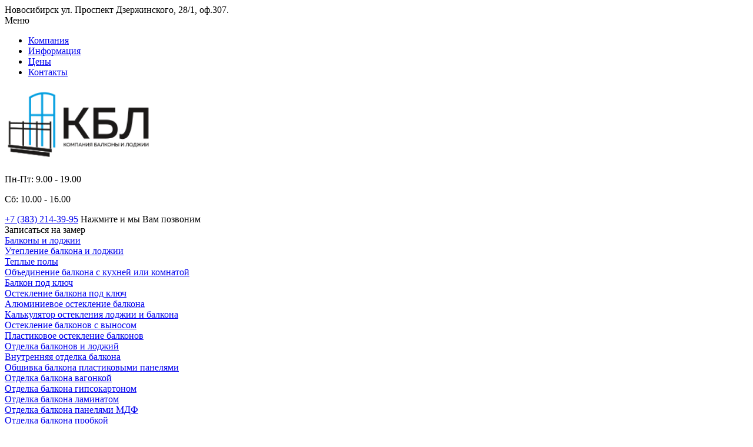

--- FILE ---
content_type: text/html; charset=UTF-8
request_url: https://osteklenie54.ru/clients/
body_size: 18653
content:
    <!DOCTYPE html>
    <html lang="ru" data-ref="">
    <head>
<!-- Google Tag Manager -->
<script>(function(w,d,s,l,i){w[l]=w[l]||[];w[l].push({'gtm.start':
new Date().getTime(),event:'gtm.js'});var f=d.getElementsByTagName(s)[0],
j=d.createElement(s),dl=l!='dataLayer'?'&l='+l:'';j.async=true;j.src=
'https://www.googletagmanager.com/gtm.js?id='+i+dl;f.parentNode.insertBefore(j,f);
})(window,document,'script','dataLayer','GTM-P5Q6HRFH');</script>
<!-- END Google Tag Manager -->
                <title>Информация для клиентов «КОМПАНИЯ БАЛКОНЫ И ЛОДЖИИ»</title>
        <meta http-equiv="Content-Type" content="text/html; charset=UTF-8" />
		                <meta name="description" content="Подробная информация для клиентов компании &quot;Балконы и лоджии&quot;. Условия расчета, сервиса, вопрос-ответ. Компания «Балконы и лоджии» предлагает вам услуги по монтажу, установке окон, дверей, перегородки, балконы, лоджии." />
        <link href="/bitrix/js/ui/design-tokens/dist/ui.design-tokens.min.css?167281314922029" type="text/css"  rel="stylesheet" />
<link href="/bitrix/js/ui/fonts/opensans/ui.font.opensans.min.css?16721183182320" type="text/css"  rel="stylesheet" />
<link href="/bitrix/js/main/popup/dist/main.popup.bundle.min.css?167324598025089" type="text/css"  rel="stylesheet" />
<link href="/bitrix/cache/css/s1/universelite_s1/template_78b7dcbb983a7cc95e4b6baf3f940a63/template_78b7dcbb983a7cc95e4b6baf3f940a63_v1.css?1761022375411197" type="text/css"  data-template-style="true" rel="stylesheet" />
        <script type="text/javascript">if(!window.BX)window.BX={};if(!window.BX.message)window.BX.message=function(mess){if(typeof mess==='object'){for(let i in mess) {BX.message[i]=mess[i];} return true;}};</script>
<script type="text/javascript">(window.BX||top.BX).message({'JS_CORE_LOADING':'Загрузка...','JS_CORE_NO_DATA':'- Нет данных -','JS_CORE_WINDOW_CLOSE':'Закрыть','JS_CORE_WINDOW_EXPAND':'Развернуть','JS_CORE_WINDOW_NARROW':'Свернуть в окно','JS_CORE_WINDOW_SAVE':'Сохранить','JS_CORE_WINDOW_CANCEL':'Отменить','JS_CORE_WINDOW_CONTINUE':'Продолжить','JS_CORE_H':'ч','JS_CORE_M':'м','JS_CORE_S':'с','JSADM_AI_HIDE_EXTRA':'Скрыть лишние','JSADM_AI_ALL_NOTIF':'Показать все','JSADM_AUTH_REQ':'Требуется авторизация!','JS_CORE_WINDOW_AUTH':'Войти','JS_CORE_IMAGE_FULL':'Полный размер'});</script>

<script type="text/javascript" src="/bitrix/js/main/core/core.js?1680695913550495"></script>

<script>BX.setJSList(['/bitrix/js/main/core/core_ajax.js','/bitrix/js/main/core/core_promise.js','/bitrix/js/main/polyfill/promise/js/promise.js','/bitrix/js/main/loadext/loadext.js','/bitrix/js/main/loadext/extension.js','/bitrix/js/main/polyfill/promise/js/promise.js','/bitrix/js/main/polyfill/find/js/find.js','/bitrix/js/main/polyfill/includes/js/includes.js','/bitrix/js/main/polyfill/matches/js/matches.js','/bitrix/js/ui/polyfill/closest/js/closest.js','/bitrix/js/main/polyfill/fill/main.polyfill.fill.js','/bitrix/js/main/polyfill/find/js/find.js','/bitrix/js/main/polyfill/matches/js/matches.js','/bitrix/js/main/polyfill/core/dist/polyfill.bundle.js','/bitrix/js/main/core/core.js','/bitrix/js/main/polyfill/intersectionobserver/js/intersectionobserver.js','/bitrix/js/main/lazyload/dist/lazyload.bundle.js','/bitrix/js/main/polyfill/core/dist/polyfill.bundle.js','/bitrix/js/main/parambag/dist/parambag.bundle.js']);
</script>
<script type="text/javascript">(window.BX||top.BX).message({'LANGUAGE_ID':'ru','FORMAT_DATE':'DD.MM.YYYY','FORMAT_DATETIME':'DD.MM.YYYY HH:MI:SS','COOKIE_PREFIX':'BITRIX_SM','SERVER_TZ_OFFSET':'10800','UTF_MODE':'Y','SITE_ID':'s1','SITE_DIR':'/','USER_ID':'','SERVER_TIME':'1768877972','USER_TZ_OFFSET':'0','USER_TZ_AUTO':'Y','bitrix_sessid':'bc5aaa1bd356d09cdd6de8a8bb8f4774'});</script>


<script type="text/javascript" src="/bitrix/js/main/popup/dist/main.popup.bundle.min.js?167324598065492"></script>
<script type="text/javascript" src="/bitrix/js/main/jquery/jquery-1.12.4.min.js?167324598097163"></script>
<script type="text/javascript">BX.setCSSList(['/local/templates/universelite_s1/components/intec.universe/settings/.default/style.css','/local/templates/universelite_s1/js/plugins/bootstrap/css/style.css','/local/templates/universelite_s1/js/plugins/bootstrap/css/theme.css','/local/templates/universelite_s1/js/plugins/jquery.ui/style.css','/local/templates/universelite_s1/calc-doors/slick-1.5.9/slick/slick.css','/local/templates/universelite_s1/calc-doors/slick-1.5.9/slick/slick-theme.css','/local/templates/universelite_s1/js/plugins/jquery.colorpicker/style.css','/local/templates/universelite_s1/js/plugins/jquery.nanoscroller/style.css','/local/templates/universelite_s1/fonts/font-awesome/css/font-awesome.css','/local/templates/universelite_s1/fonts/p22underground/style.css','/local/templates/universelite_s1/fonts/glyphter/style.css','/local/templates/universelite_s1/fonts/typicons/style.css','/local/templates/universelite_s1/css/public.css','/local/templates/universelite_s1/css/style.css','/local/templates/universelite_s1/css/common.min.css','/local/templates/universelite_s1/css/content.min.css','/local/templates/universelite_s1/css/buttons.min.css','/local/templates/universelite_s1/css/controls.css','/local/templates/universelite_s1/js/plugins/jquery.owl.carousel/style.min.css','/local/templates/universelite_s1/js/plugins/jquery.owl.carousel/theme.min.css','/local/templates/universelite_s1/js/plugins/jquery.light.gallery/style.min.css','/local/templates/universelite_s1/components/intec.universe/widget/buttontop/style.css','/local/templates/universelite_s1/components/intec.universe/widget/header/style.css','/local/templates/universelite_s1/components/intec.universe/widget/header/bitrix/menu/info/style.css','/local/templates/universelite_s1/components/bitrix/menu/horizontal/style.css','/local/templates/universelite_s1/components/bitrix/breadcrumb/.default/style.css','/local/templates/universelite_s1/components/intec.universe/widget/web.form.2/style.css','/local/templates/universelite_s1/components/intec.universe/widget/footer/style.css','/local/templates/universelite_s1/components/bitrix/menu/footer/style.css','/local/templates/universelite_s1/template_styles.css']);</script>


                <meta http-equiv="Content-Type" content="text/html; charset=UTF-8" />
<meta name="keywords" content="Информация" />
<meta name="description" content="Подробная информация для клиентов компании &quot;Балконы и лоджии&quot;. Условия расчета, сервиса, вопрос-ответ. Компания «Балконы и лоджии» предлагает вам услуги по монтажу, установке окон, дверей, перегородки, балконы, лоджии." />
<link href="/bitrix/js/ui/design-tokens/dist/ui.design-tokens.min.css?167281314922029" type="text/css"  rel="stylesheet" />
<link href="/bitrix/js/ui/fonts/opensans/ui.font.opensans.min.css?16721183182320" type="text/css"  rel="stylesheet" />
<link href="/bitrix/js/main/popup/dist/main.popup.bundle.min.css?167324598025089" type="text/css"  rel="stylesheet" />
<link href="/bitrix/cache/css/s1/universelite_s1/template_78b7dcbb983a7cc95e4b6baf3f940a63/template_78b7dcbb983a7cc95e4b6baf3f940a63_v1.css?1761022375411197" type="text/css"  data-template-style="true" rel="stylesheet" />
<script type="text/javascript" src="/bitrix/resources/intec.core/js/core.min.js?163532753313330"></script>
<script type="text/javascript" src="/bitrix/resources/intec.core/js/controls.min.js?16353275333600"></script>
<script type="text/javascript" src="/local/templates/universelite_s1/js/plugins/bootstrap/js/script.min.js?163731898437045"></script>
<script type="text/javascript" src="/local/templates/universelite_s1/js/plugins/jquery.ui/script.min.js?1637318984253668"></script>
<script type="text/javascript" src="/local/templates/universelite_s1/js/plugins/jquery.nanoscroller/script.min.js?163731898410339"></script>
<script type="text/javascript" src="/local/templates/universelite_s1/js/plugins/jquery.mousewheel.min.js?16373189842777"></script>
<script type="text/javascript" src="/local/templates/universelite_s1/js/plugins/picturefill.min.js?16373189847707"></script>
<script type="text/javascript" src="/local/templates/universelite_s1/js/plugins/jquery.scrollTo.min.js?16373189842441"></script>
<script type="text/javascript" src="/local/templates/universelite_s1/js/plugins/sly.min.js?163731898417046"></script>
<script type="text/javascript" src="/local/templates/universelite_s1/calc-doors/slick-1.5.9/slick/slick.min.js?163731898340461"></script>
<script type="text/javascript" src="/local/templates/universelite_s1/js/plugins/modern.custom.js?16373189848960"></script>
<script type="text/javascript" src="/local/templates/universelite_s1/js/plugins/jquery.elastislide.min.js?16721443529881"></script>
<script type="text/javascript" src="/local/templates/universelite_s1/js/plugins/jquery.lazy.min.js?16373189845023"></script>
<script type="text/javascript" src="/local/templates/universelite_s1/js/scripts.min.js?16721434762164"></script>
<script type="text/javascript" src="/local/templates/universelite_s1/components/bitrix/menu/horizontal/script.min.js?16721444562224"></script>
<script type="text/javascript" src="/local/templates/universelite_s1/components/bitrix/menu/footer/script.js?1672313200663"></script>
<script type="text/javascript">var _ba = _ba || []; _ba.push(["aid", "df6b848714ebd939a2c3a8b7ee14a2d2"]); _ba.push(["host", "osteklenie54.ru"]); (function() {var ba = document.createElement("script"); ba.type = "text/javascript"; ba.async = true;ba.src = (document.location.protocol == "https:" ? "https://" : "http://") + "bitrix.info/ba.js";var s = document.getElementsByTagName("script")[0];s.parentNode.insertBefore(ba, s);})();</script>


        <meta name="viewport" content="initial-scale=1.0, width=device-width">
        <link rel="shortcut icon" href="/favicon.svg" type="image/x-icon">
        <link rel="apple-touch-icon" href="/favicon.svg">
        <script type="text/javascript">
    window.universe = (function ($, api) {
        var self = {};

        self.ajax = function(action, data, callback) {
            if (!api.isFunction(callback))
                callback = function () {};

            $.ajax({
                'type': 'POST',
                'url': '/',
                'cache': false,
                'dataType': 'json',
                'data': {
                    'action': action,
                    'ajax-mode': 'Y',
                    'data': data
                },
                success: callback,
                error: function(response){
                    console.error(response);
                }
            });
        };

        self.page = function (page, query, data, callback) {
            if (!api.isFunction(callback))
                callback = function () {};

            var url = '/';

            query = api.extend({}, query, {'page': page, 'page-mode': 'Y'});
            query = $.param(query);

            url = url + '?' + query;

            $.ajax({
                'type': 'POST',
                'url': url,
                'cache': false,
                'data': data,
                'success': callback,
                'error': function (response) {
                    console.error(response);
                }
            });
        };

        self.catalog = {};

        self.fixContainer = function(selector, settings){
            if (!api.isObject(settings))
                settings = {};

            var $element = $(selector),
                top = settings.top || '20px',
                markClass = settings.markClass || 'fixed',
                width = $element.width(),
                offset = $element.offset(),
                original = $element.attr('style');

            if (api.isEmpty(original))
                original = null;

            function fixPosition () {
                if ($element.css('position') !== 'fixed') {
                    if (offset.top < $(window).scrollTop()) {
                        $element.css({
                            'position': 'fixed',
                            'z-index': 100,
                            'top': top,
                            'left': offset.left,
                            'width': width
                        });
                        $element.addClass(markClass);
                    }
                } else if (offset.top >= $(window).scrollTop()) {
                    $element.attr('style', original);
                    $element.removeClass(markClass);
                }
            }

            fixPosition();
            self.on('scroll', fixPosition);
        };

        api.extend(self, api.ext.events(self));

        $(window).scroll(function(){
            self.trigger('scroll', $(window).scrollTop(), $(window).scrollLeft());
        });

        return self;
    })(jQuery, intec);
</script>
                                                                                                                                                                                            		<script type="text/javascript" src="/bitrix/templates/universelite_s1/js/plugins/jquery.owl.carousel/script.min.js"></script>
		                                		<script type="text/javascript" src="/bitrix/templates/universelite_s1/js/plugins/jquery.animateNumber.min.js"></script>
		                                		<script type="text/javascript" src="/bitrix/templates/universelite_s1/js/plugins/jquery.light.gallery/script.min.js"></script>
		                                                    		<script type="text/javascript" src="/bitrix/templates/universelite_s1/js/basket.min.js"></script>
		                                		<script type="text/javascript" src="/bitrix/templates/universelite_s1/js/compare.min.js"></script>
		                                		<script type="text/javascript" src="/bitrix/templates/universelite_s1/js/catalog.min.js"></script>
		                                		<script type="text/javascript" src="/bitrix/templates/universelite_s1/js/common.min.js"></script>
		                                		<script type="text/javascript" src="/bitrix/templates/universelite_s1/js/forms.min.js"></script>
		                                		<script type="text/javascript" src="/bitrix/templates/universelite_s1/js/components.min.js"></script>
		                            
                    <style type="text/css">
</style>
            <style type="text/css"></style>
            <script type="text/javascript">
</script>
                    </head>
    <body class="public intec-adaptive">
	<!-- Google Tag Manager (noscript) -->
<noscript><iframe src="https://www.googletagmanager.com/ns.html?id=GTM-MX7HWXB"
height="0" width="0" style="display:none;visibility:hidden"></iframe></noscript>
<!-- End Google Tag Manager (noscript) -->
    <!--'start_frame_cache_d1lqBc'--><div id="0000000069053fe20000000009211b97" style="display: none">
    <script type="text/javascript">
        (function ($, api) {
            var root;
            var data;
            var update;
            var updated;
            var run;
            var attributes;
            var attribute;

            attribute = function (name) {
                var self = {};

                self.getName = function () { return name; };
                self.getSelector = function (value) {
                    if (value)
                        return '[' + self.getName() + '=' + value + ']';

                    return '[' + self.getName() + ']';
                };

                return self;
            };

            attributes = {};
            attributes.basket = {};
            attributes.basket.add = attribute('data-basket-add');
            attributes.basket.added = attribute('data-basket-added');
            attributes.basket.delay = attribute('data-basket-delay');
            attributes.basket.delayed = attribute('data-basket-delayed');
            attributes.basket.in = attribute('data-basket-in');
            attributes.compare = {};
            attributes.compare.add = attribute('data-compare-add');
            attributes.compare.added = attribute('data-compare-added');
            attributes.compare.in = attribute('data-compare-in');

            root = $('#0000000069053fe20000000009211b97');
            data = {'basket': [], 'compare': []};
            run = function () {
                $(attributes.basket.add.getSelector())
                    .add(attributes.basket.added.getSelector())
                    .add(attributes.basket.delay.getSelector())
                    .add(attributes.basket.delayed.getSelector())
                    .attr(attributes.basket.in.getName(), 'false');

                api.each(data.basket, function (index, item) {
                    var nodes;

                    if (!item.delay) {
                        nodes = $(attributes.basket.add.getSelector(item.id))
                            .add(attributes.basket.added.getSelector(item.id));
                    } else {
                        nodes = $(attributes.basket.delay.getSelector(item.id))
                            .add(attributes.basket.delayed.getSelector(item.id));
                    }

                    nodes.attr(attributes.basket.in.getName(), 'true');
                });

                $(attributes.compare.add.getSelector())
                    .add(attributes.compare.added.getSelector())
                    .attr(attributes.compare.in.getName(), 'false');

                api.each(data.compare, function (index, item) {
                    $(attributes.compare.add.getSelector(item))
                        .add(attributes.compare.added.getSelector(item))
                        .attr(attributes.compare.in.getName(), 'true');
                });
            };
            updated = false;
            update = function () {
                if (updated)
                    return;

                updated = true;
                universe.components.get({'component': 'intec.universe:widget', 'template': 'basket.updater', 'parameters': {'CACHE_TYPE': 'Y', 'CACHE_TIME': 1728000, 'BASKET_UPDATE': 'Y', 'COMPARE_UPDATE': 'Y', 'COMPARE_NAME': 'compare', '~CACHE_TYPE': 'Y', '~CACHE_TIME': 1728000, '~BASKET_UPDATE': 'Y', '~COMPARE_UPDATE': 'Y', '~COMPARE_NAME': 'compare', 'AJAX_MODE': 'N'}}, function (result) {
                    root.replaceWith(result);
                });
            };

                            universe.basket.once('update', update);
                                        universe.compare.once('update', update);
            
            BX.addCustomEvent("onFrameDataReceived" , function () {
                if (updated)
                    return;

                run();
            });

            BX.ready(function() {
                if (updated)
                    return;

                run();
            });
        })(jQuery, intec);
    </script>
</div>
<!--'end_frame_cache_d1lqBc'-->    		    <div class="container-25 intec-template" style="opacity: 1; background-size: auto; background-repeat: inherit;"><div class="container-26 intec-template-content" style="opacity: 1; background-size: auto; background-repeat: inherit;"><div class="container-27" style="opacity: 1; margin-bottom: 30px; background-size: auto; background-repeat: inherit;"><div class="container-34" style="opacity: 1; background-size: auto; background-repeat: inherit;"></div><div class="container-33" style="opacity: 1; background-size: auto; background-repeat: inherit;"><div class="widget-button-top">
    <div class="button_top intec-cl-background intec-cl-background-light-hover">

    </div>
</div>

<script>
    $(window).scroll(function() {
        if($(this).scrollTop() > 800) {
            $('.button_top').fadeIn();
        }
        else {
            $('.button_top').fadeOut();
        }
    })
    $('.button_top').click(function() {
        $('body, html').animate({
            scrollTop: 0
        }, 600);
    });
</script>
<style>
    .widget-button-top .button_top {
        border-radius:10px;
    }
</style>
</div><div class="container-31" style="opacity: 1; background-size: auto; background-repeat: inherit;"><header id="0000000069053f240000000009211b97" class="flex-header">
        <div class="header-top">
        <div class="intec-content">
        <div class="row">
            <div class="col-sm-6">
                <div class="address">
                    Новосибирск ул. Проспект Дзержинского, 28/1, оф.307.                </div>
            </div>
            <div class="col-sm-6">
                <nav class="nav-top">
                    <div class="container">
                        <div class="burger-wrapper--top">
                            <span>Меню</span>
                            <div class="burger burger--top">
                                <div class="bureger__line_anim bureger__line bureger__line--top"></div>
                                <div class="bureger__line_anim bureger__line bureger__line--center"></div>
                                <div class="bureger__line_anim bureger__line bureger__line--bottom"></div>
                            </div>
                        </div>
                        <ul class="top-menu">
                            			<li class="nav-list" >
			<a href="/company/" class="menu-item-text">
					Компания			</a>
		</li>
			<li class="nav-list menu-item-active" >
			<a href="/clients/" class="menu-item-text">
					Информация			</a>
		</li>
			<li class="nav-list" onclick="ym(24288793,'reachGoal','icon_price')">
			<a href="/services/balkony_i_lodzhii/#price_list" class="menu-item-text">
					Цены			</a>
		</li>
			<li class="nav-list" >
			<a href="/contacts/" class="menu-item-text">
					Контакты			</a>
		</li>
		
                        </ul>
                    </div>
                </nav>
            </div>
        </div>
    </div>
    </div>

    <div class="intec-content">
        <div class="header-bottom">
            <div class="bottom-left">
                <a href="/" class="logo">
                    <img class="lazy__" src="/local/templates/universelite_s1/img/logotype-new_2.png" alt="">
                </a>
                <div class="timetable">
                    <p>Пн-Пт: 9.00 - 19.00 </p>
                    <p>Сб: 10.00 - 16.00 </p>
                </div>
            </div>
            <div class="header-bottom_phones">
                <a class="phone_block" href="tel:+73832393965">+7 (383) 214-39-95</a>
				 <a target="_blank" href="https://wa.me/79833103965" class="icon_header_mob icon_wp"></a>
                <a class="call_block" data-action="call">Нажмите и мы Вам позвоним</a>
            </div>
            <div class="icon_header_block">
                <a target="_blank" href="https://wa.me/79833103965" class="icon_header icon_wp"></a>
				            </div>
            <div class="bottom-right">
				<div class="burger-wrapper--bottom">
					<div class="burger burger--bottom">
						<div class="bureger__line_anim bureger--bottom__line bureger--bottom__line--top"></div>
						<div class="bureger__line_anim bureger--bottom__line bureger--bottom__line--center"></div>
						<div class="bureger__line_anim bureger--bottom__line bureger--bottom__line--bottom"></div>
					</div>
				</div>
			  	<a class="btn btn-zamer" data-action="call">Записаться на замер</a>
            </div>
        </div>
    </div>
    <nav class="nav">
        <div class="intec-content intec-content-visible">
			<div class="header-menu-block">
				    <div id="0000000069053f3b0000000009211b97" class="menu menu-horizontal intec-cl-background " data-role="menu">
                   <div>
                <div class="menu-wrapper nav-item" data-role="items">
                                            

                        <div class="menu-item menu-item-default                                                        intec-cl-background-light-hover                             intec-cl-text-hover sub__arrow" data-role="item">
                            <a href="/services/balkony_i_lodzhii/"                                class="menu-item-text
                            " >
                                                                <div class="intec-aligner"></div>
                                <div class="menu-item-text-wrapper intec-cl-text-hover ">
                                    Балконы и лоджии                                </div>
                            </a>
                                <div class="menu-submenu menu-submenu-catalog menu-submenu-1" data-role="menu">
    <div class="menu-submenu-wrapper" data-role="items">
                                <div class="menu-submenu-item" data-role="item">
                    <a class="menu-submenu-item-text intec-cl-text-hover" href="/services/uteplenie/">                        Утепление балкона и лоджии                    </a>                                            <div class="menu-submenu-item-arrow fa fa-angle-right"></div>
                                            <div class="menu-submenu menu-submenu-catalog menu-submenu-2" data-role="menu">
    <div class="menu-submenu-wrapper" data-role="items">
                                <div class="menu-submenu-item" data-role="item">
                    <a class="menu-submenu-item-text intec-cl-text-hover" href="/services/teplye_poly/">                        Теплые полы                    </a>                                                        </div>
                                            <div class="menu-submenu-item" data-role="item">
                    <a class="menu-submenu-item-text intec-cl-text-hover" href="/services/obedinenie_balkona/">                        Объединение балкона с кухней или комнатой                    </a>                                                        </div>
                        </div>
</div>
                </div>
                                            <div class="menu-submenu-item" data-role="item">
                    <a class="menu-submenu-item-text intec-cl-text-hover" href="/services/balkon_pod_klyuch/">                        Балкон под ключ                    </a>                                                        </div>
                                            <div class="menu-submenu-item" data-role="item">
                    <a class="menu-submenu-item-text intec-cl-text-hover" href="/services/osteklenie/">                        Остекление балкона под ключ                    </a>                                            <div class="menu-submenu-item-arrow fa fa-angle-right"></div>
                                            <div class="menu-submenu menu-submenu-catalog menu-submenu-2" data-role="menu">
    <div class="menu-submenu-wrapper" data-role="items">
                                <div class="menu-submenu-item" data-role="item">
                    <a class="menu-submenu-item-text intec-cl-text-hover" href="/services/alyuminiem/">                        Алюминиевое остекление балкона                    </a>                                                        </div>
                                            <div class="menu-submenu-item" data-role="item">
                    <a class="menu-submenu-item-text intec-cl-text-hover" href="/services/kalkulyator_ostekleniya/">                        Калькулятор остекления лоджии и балкона                    </a>                                                        </div>
                                            <div class="menu-submenu-item" data-role="item">
                    <a class="menu-submenu-item-text intec-cl-text-hover" href="/services/osteklenie_s_kryshey_i_vynosom/">                        Остекление балконов с выносом                    </a>                                                        </div>
                                            <div class="menu-submenu-item" data-role="item">
                    <a class="menu-submenu-item-text intec-cl-text-hover" href="/services/plastikom/">                        Пластиковое остекление балконов                    </a>                                                        </div>
                        </div>
</div>
                </div>
                                            <div class="menu-submenu-item" data-role="item">
                    <a class="menu-submenu-item-text intec-cl-text-hover" href="/services/otdelka/">                        Отделка балконов и лоджий                    </a>                                            <div class="menu-submenu-item-arrow fa fa-angle-right"></div>
                                            <div class="menu-submenu menu-submenu-catalog menu-submenu-2" data-role="menu">
    <div class="menu-submenu-wrapper" data-role="items">
                                <div class="menu-submenu-item" data-role="item">
                    <a class="menu-submenu-item-text intec-cl-text-hover" href="/services/vnutrennyaya_otdelka_balkonov/">                        Внутренняя отделка балкона                    </a>                                            <div class="menu-submenu-item-arrow fa fa-angle-right"></div>
                                            <div class="menu-submenu menu-submenu-catalog menu-submenu-3" data-role="menu">
    <div class="menu-submenu-wrapper" data-role="items">
                                <div class="menu-submenu-item" data-role="item">
                    <a class="menu-submenu-item-text intec-cl-text-hover" href="/services/plastikom_/">                        Обшивка балкона пластиковыми панелями                    </a>                                                        </div>
                                            <div class="menu-submenu-item" data-role="item">
                    <a class="menu-submenu-item-text intec-cl-text-hover" href="/services/evrovagonkoy/">                        Отделка балкона вагонкой                    </a>                                                        </div>
                                            <div class="menu-submenu-item" data-role="item">
                    <a class="menu-submenu-item-text intec-cl-text-hover" href="/services/gipsokartonom/">                        Отделка балкона гипсокартоном                    </a>                                                        </div>
                                            <div class="menu-submenu-item" data-role="item">
                    <a class="menu-submenu-item-text intec-cl-text-hover" href="/services/laminatom/">                        Отделка балкона ламинатом                    </a>                                                        </div>
                                            <div class="menu-submenu-item" data-role="item">
                    <a class="menu-submenu-item-text intec-cl-text-hover" href="/services/panelyami_mdf_i_kvadro/">                        Отделка балкона панелями МДФ                    </a>                                                        </div>
                                            <div class="menu-submenu-item" data-role="item">
                    <a class="menu-submenu-item-text intec-cl-text-hover" href="/services/probkoy/">                        Отделка балкона пробкой                    </a>                                                        </div>
                                            <div class="menu-submenu-item" data-role="item">
                    <a class="menu-submenu-item-text intec-cl-text-hover" href="/services/dekorativnaya_otdelka/">                        Декоративная отделка балкона                    </a>                                                        </div>
                        </div>
</div>
                </div>
                                            <div class="menu-submenu-item" data-role="item">
                    <a class="menu-submenu-item-text intec-cl-text-hover" href="/services/naruzhnyaya_otdelka_balkonov/">                        Наружняя отделка балконов                    </a>                                            <div class="menu-submenu-item-arrow fa fa-angle-right"></div>
                                            <div class="menu-submenu menu-submenu-catalog menu-submenu-3" data-role="menu">
    <div class="menu-submenu-wrapper" data-role="items">
                                <div class="menu-submenu-item" data-role="item">
                    <a class="menu-submenu-item-text intec-cl-text-hover" href="/services/proflistom/">                        Профлистом                    </a>                                                        </div>
                                            <div class="menu-submenu-item" data-role="item">
                    <a class="menu-submenu-item-text intec-cl-text-hover" href="/services/saydingom/">                        Сайдингом                    </a>                                                        </div>
                        </div>
</div>
                </div>
                        </div>
</div>
                </div>
                                            <div class="menu-submenu-item" data-role="item">
                    <a class="menu-submenu-item-text intec-cl-text-hover" href="/services/frantsuzskoe/">                        Панорамное-Французское остекление                    </a>                                                        </div>
                                            <div class="menu-submenu-item" data-role="item">
                    <a class="menu-submenu-item-text intec-cl-text-hover" href="/services/portalnaya_sistema/">                        Портальная система                    </a>                                                        </div>
                        </div>
</div>
                        </div>
                                            

                        <div class="menu-item menu-item-default                                                        intec-cl-background-light-hover                             intec-cl-text-hover sub__arrow" data-role="item">
                            <a href="/services/plastikovye_okna/"                                class="menu-item-text
                            " >
                                                                <div class="intec-aligner"></div>
                                <div class="menu-item-text-wrapper intec-cl-text-hover ">
                                    Окна                                </div>
                            </a>
                                <div class="menu-submenu menu-submenu-catalog menu-submenu-1" data-role="menu">
    <div class="menu-submenu-wrapper" data-role="items">
                                <div class="menu-submenu-item" data-role="item">
                    <a class="menu-submenu-item-text intec-cl-text-hover" href="/services/kalkulyator_okon/">                        Калькулятор пластиковых окон                    </a>                                                        </div>
                                            <div class="menu-submenu-item" data-role="item">
                    <a class="menu-submenu-item-text intec-cl-text-hover" href="/services/osteklenie_verand_i_besedok/">                        Окна для веранды и беседки                    </a>                                                        </div>
                                            <div class="menu-submenu-item" data-role="item">
                    <a class="menu-submenu-item-text intec-cl-text-hover" href="/services/panoramnoe_frantsuzskoe_okno/">                        Панорамное-Французское окно                    </a>                                                        </div>
                                            <div class="menu-submenu-item" data-role="item">
                    <a class="menu-submenu-item-text intec-cl-text-hover" href="/services/osteklenie_kottedzhey_i_dach/">                        Пластиковые окна в частный дом коттедж                    </a>                                                        </div>
                                            <div class="menu-submenu-item" data-role="item">
                    <a class="menu-submenu-item-text intec-cl-text-hover" href="/services/ustanovka/">                        Установка и монтаж пластиковых окон                    </a>                                                        </div>
                        </div>
</div>
                        </div>
                                            

                        <div class="menu-item menu-item-default                                                        intec-cl-background-light-hover                             intec-cl-text-hover sub__arrow" data-role="item">
                            <a href="/services/dveri/"                                class="menu-item-text
                            " >
                                                                <div class="intec-aligner"></div>
                                <div class="menu-item-text-wrapper intec-cl-text-hover ">
                                    Двери                                 </div>
                            </a>
                                <div class="menu-submenu menu-submenu-catalog menu-submenu-1" data-role="menu">
    <div class="menu-submenu-wrapper" data-role="items">
                                <div class="menu-submenu-item" data-role="item">
                    <a class="menu-submenu-item-text intec-cl-text-hover" href="/services/vkhodnye_dveri/">                        Входные группы                    </a>                                            <div class="menu-submenu-item-arrow fa fa-angle-right"></div>
                                            <div class="menu-submenu menu-submenu-catalog menu-submenu-2" data-role="menu">
    <div class="menu-submenu-wrapper" data-role="items">
                                <div class="menu-submenu-item" data-role="item">
                    <a class="menu-submenu-item-text intec-cl-text-hover" href="/services/alyuminievye_/">                        Входная группа из алюминия                    </a>                                                        </div>
                                            <div class="menu-submenu-item" data-role="item">
                    <a class="menu-submenu-item-text intec-cl-text-hover" href="/services/pvkh/">                        Входные группы из пластика                    </a>                                                        </div>
                        </div>
</div>
                </div>
                                            <div class="menu-submenu-item" data-role="item">
                    <a class="menu-submenu-item-text intec-cl-text-hover" href="/services/balkonnye_dveri/">                        Балконные двери                    </a>                                            <div class="menu-submenu-item-arrow fa fa-angle-right"></div>
                                            <div class="menu-submenu menu-submenu-catalog menu-submenu-2" data-role="menu">
    <div class="menu-submenu-wrapper" data-role="items">
                                <div class="menu-submenu-item" data-role="item">
                    <a class="menu-submenu-item-text intec-cl-text-hover" href="/services/portalnaya_sistyema/">                        Портальная система                    </a>                                                        </div>
                        </div>
</div>
                </div>
                                            <div class="menu-submenu-item" data-role="item">
                    <a class="menu-submenu-item-text intec-cl-text-hover" href="/services/kalkulyator_dverej/">                        Калькулятор дверей                    </a>                                                        </div>
                                            <div class="menu-submenu-item" data-role="item">
                    <a class="menu-submenu-item-text intec-cl-text-hover" href="/services/rolstavni/">                        Рольставни на двери                    </a>                                                        </div>
                        </div>
</div>
                        </div>
                                            

                        <div class="menu-item menu-item-default                                                        intec-cl-background-light-hover                             intec-cl-text-hover sub__arrow" data-role="item">
                            <a href="/services/peregorodki/"                                class="menu-item-text
                            " >
                                                                <div class="intec-aligner"></div>
                                <div class="menu-item-text-wrapper intec-cl-text-hover ">
                                    Перегородки                                </div>
                            </a>
                                <div class="menu-submenu menu-submenu-catalog menu-submenu-1" data-role="menu">
    <div class="menu-submenu-wrapper" data-role="items">
                                <div class="menu-submenu-item" data-role="item">
                    <a class="menu-submenu-item-text intec-cl-text-hover" href="/services/pvh/">                        Пластиковые перегородки                    </a>                                                        </div>
                                            <div class="menu-submenu-item" data-role="item">
                    <a class="menu-submenu-item-text intec-cl-text-hover" href="/services/alyuminievye/">                        Алюминиевые перегородки                    </a>                                                        </div>
                        </div>
</div>
                        </div>
                                            

                        <div class="menu-item menu-item-default                                                        intec-cl-background-light-hover                             intec-cl-text-hover" data-role="item">
                            <a href="/services/santekhnicheskie_kabiny/"                                class="menu-item-text
                            " >
                                                                <div class="intec-aligner"></div>
                                <div class="menu-item-text-wrapper intec-cl-text-hover ">
                                    Сантехнические кабины                                </div>
                            </a>
                                                    </div>
                                            

                        <div class="menu-item menu-item-default                                                        intec-cl-background-light-hover                             intec-cl-text-hover" data-role="item">
                            <a href="/services/sushilki/"                                class="menu-item-text
                            " >
                                                                <div class="intec-aligner"></div>
                                <div class="menu-item-text-wrapper intec-cl-text-hover ">
                                    Сушилки                                </div>
                            </a>
                                                    </div>
                                            

                        <div class="menu-item menu-item-default                                                        intec-cl-background-light-hover                             intec-cl-text-hover" data-role="item">
                            <a href="/services/shkafy/"                                class="menu-item-text
                            " >
                                                                <div class="intec-aligner"></div>
                                <div class="menu-item-text-wrapper intec-cl-text-hover ">
                                    Шкафы                                </div>
                            </a>
                                                    </div>
                                            

                        <div class="menu-item menu-item-default                                                        intec-cl-background-light-hover                             intec-cl-text-hover" data-role="item">
                            <a href="/services/remont/"                                class="menu-item-text
                            " >
                                                                <div class="intec-aligner"></div>
                                <div class="menu-item-text-wrapper intec-cl-text-hover ">
                                    Ремонт                                </div>
                            </a>
                                                    </div>
                                            

                        <div class="menu-item menu-item-default                                                        intec-cl-background-light-hover                             intec-cl-text-hover" data-role="item">
                            <a href="/company/reviews/"                                class="menu-item-text
                            " >
                                                                <div class="intec-aligner"></div>
                                <div class="menu-item-text-wrapper intec-cl-text-hover ">
                                    Отзывы                                </div>
                            </a>
                                                    </div>
                                            

                        <div class="menu-item menu-item-default                                                        intec-cl-background-light-hover                             intec-cl-text-hover" data-role="item">
                            <a href="/catalog/"                                class="menu-item-text
                            " >
                                                                <div class="intec-aligner"></div>
                                <div class="menu-item-text-wrapper intec-cl-text-hover ">
                                    Каталог товаров                                </div>
                            </a>
                                                    </div>
                                            

                        <div class="menu-item menu-item-default                                                        intec-cl-background-light-hover                             intec-cl-text-hover" data-role="item">
                            <a href="/photo/"                                class="menu-item-text
                            " >
                                                                <div class="intec-aligner"></div>
                                <div class="menu-item-text-wrapper intec-cl-text-hover ">
                                    Фотогалерея                                </div>
                            </a>
                                                    </div>
                                        <div class="menu-item menu-item-default menu-item-more intec-cl-background-light-hover " data-role="more">
                        <a class="menu-item-text">
                            <div class="intec-aligner"></div>
                            <div class="menu-item-text-wrapper ">Ещё</div>
                        </a>
                            <div class="menu-submenu menu-submenu-catalog menu-submenu-1" data-role="menu">
    <div class="menu-submenu-wrapper" data-role="items">
                                <div class="menu-submenu-item" data-role="item">
                    <a class="menu-submenu-item-text intec-cl-text-hover" href="/services/balkony_i_lodzhii/">                        Балконы и лоджии                    </a>                                            <div class="menu-submenu-item-arrow fa fa-angle-right"></div>
                                            <div class="menu-submenu menu-submenu-catalog menu-submenu-2" data-role="menu">
    <div class="menu-submenu-wrapper" data-role="items">
                                <div class="menu-submenu-item" data-role="item">
                    <a class="menu-submenu-item-text intec-cl-text-hover" href="/services/uteplenie/">                        Утепление балкона и лоджии                    </a>                                            <div class="menu-submenu-item-arrow fa fa-angle-right"></div>
                                            <div class="menu-submenu menu-submenu-catalog menu-submenu-3" data-role="menu">
    <div class="menu-submenu-wrapper" data-role="items">
                                <div class="menu-submenu-item" data-role="item">
                    <a class="menu-submenu-item-text intec-cl-text-hover" href="/services/teplye_poly/">                        Теплые полы                    </a>                                                        </div>
                                            <div class="menu-submenu-item" data-role="item">
                    <a class="menu-submenu-item-text intec-cl-text-hover" href="/services/obedinenie_balkona/">                        Объединение балкона с кухней или комнатой                    </a>                                                        </div>
                        </div>
</div>
                </div>
                                            <div class="menu-submenu-item" data-role="item">
                    <a class="menu-submenu-item-text intec-cl-text-hover" href="/services/balkon_pod_klyuch/">                        Балкон под ключ                    </a>                                                        </div>
                                            <div class="menu-submenu-item" data-role="item">
                    <a class="menu-submenu-item-text intec-cl-text-hover" href="/services/osteklenie/">                        Остекление балкона под ключ                    </a>                                            <div class="menu-submenu-item-arrow fa fa-angle-right"></div>
                                            <div class="menu-submenu menu-submenu-catalog menu-submenu-3" data-role="menu">
    <div class="menu-submenu-wrapper" data-role="items">
                                <div class="menu-submenu-item" data-role="item">
                    <a class="menu-submenu-item-text intec-cl-text-hover" href="/services/alyuminiem/">                        Алюминиевое остекление балкона                    </a>                                                        </div>
                                            <div class="menu-submenu-item" data-role="item">
                    <a class="menu-submenu-item-text intec-cl-text-hover" href="/services/kalkulyator_ostekleniya/">                        Калькулятор остекления лоджии и балкона                    </a>                                                        </div>
                                            <div class="menu-submenu-item" data-role="item">
                    <a class="menu-submenu-item-text intec-cl-text-hover" href="/services/osteklenie_s_kryshey_i_vynosom/">                        Остекление балконов с выносом                    </a>                                                        </div>
                                            <div class="menu-submenu-item" data-role="item">
                    <a class="menu-submenu-item-text intec-cl-text-hover" href="/services/plastikom/">                        Пластиковое остекление балконов                    </a>                                                        </div>
                        </div>
</div>
                </div>
                                            <div class="menu-submenu-item" data-role="item">
                    <a class="menu-submenu-item-text intec-cl-text-hover" href="/services/otdelka/">                        Отделка балконов и лоджий                    </a>                                            <div class="menu-submenu-item-arrow fa fa-angle-right"></div>
                                            <div class="menu-submenu menu-submenu-catalog menu-submenu-3" data-role="menu">
    <div class="menu-submenu-wrapper" data-role="items">
                                <div class="menu-submenu-item" data-role="item">
                    <a class="menu-submenu-item-text intec-cl-text-hover" href="/services/vnutrennyaya_otdelka_balkonov/">                        Внутренняя отделка балкона                    </a>                                            <div class="menu-submenu-item-arrow fa fa-angle-right"></div>
                                            <div class="menu-submenu menu-submenu-catalog menu-submenu-4" data-role="menu">
    <div class="menu-submenu-wrapper" data-role="items">
                                <div class="menu-submenu-item" data-role="item">
                    <a class="menu-submenu-item-text intec-cl-text-hover" href="/services/plastikom_/">                        Обшивка балкона пластиковыми панелями                    </a>                                                        </div>
                                            <div class="menu-submenu-item" data-role="item">
                    <a class="menu-submenu-item-text intec-cl-text-hover" href="/services/evrovagonkoy/">                        Отделка балкона вагонкой                    </a>                                                        </div>
                                            <div class="menu-submenu-item" data-role="item">
                    <a class="menu-submenu-item-text intec-cl-text-hover" href="/services/gipsokartonom/">                        Отделка балкона гипсокартоном                    </a>                                                        </div>
                                            <div class="menu-submenu-item" data-role="item">
                    <a class="menu-submenu-item-text intec-cl-text-hover" href="/services/laminatom/">                        Отделка балкона ламинатом                    </a>                                                        </div>
                                            <div class="menu-submenu-item" data-role="item">
                    <a class="menu-submenu-item-text intec-cl-text-hover" href="/services/panelyami_mdf_i_kvadro/">                        Отделка балкона панелями МДФ                    </a>                                                        </div>
                                            <div class="menu-submenu-item" data-role="item">
                    <a class="menu-submenu-item-text intec-cl-text-hover" href="/services/probkoy/">                        Отделка балкона пробкой                    </a>                                                        </div>
                                            <div class="menu-submenu-item" data-role="item">
                    <a class="menu-submenu-item-text intec-cl-text-hover" href="/services/dekorativnaya_otdelka/">                        Декоративная отделка балкона                    </a>                                                        </div>
                        </div>
</div>
                </div>
                                            <div class="menu-submenu-item" data-role="item">
                    <a class="menu-submenu-item-text intec-cl-text-hover" href="/services/naruzhnyaya_otdelka_balkonov/">                        Наружняя отделка балконов                    </a>                                            <div class="menu-submenu-item-arrow fa fa-angle-right"></div>
                                            <div class="menu-submenu menu-submenu-catalog menu-submenu-4" data-role="menu">
    <div class="menu-submenu-wrapper" data-role="items">
                                <div class="menu-submenu-item" data-role="item">
                    <a class="menu-submenu-item-text intec-cl-text-hover" href="/services/proflistom/">                        Профлистом                    </a>                                                        </div>
                                            <div class="menu-submenu-item" data-role="item">
                    <a class="menu-submenu-item-text intec-cl-text-hover" href="/services/saydingom/">                        Сайдингом                    </a>                                                        </div>
                        </div>
</div>
                </div>
                        </div>
</div>
                </div>
                                            <div class="menu-submenu-item" data-role="item">
                    <a class="menu-submenu-item-text intec-cl-text-hover" href="/services/frantsuzskoe/">                        Панорамное-Французское остекление                    </a>                                                        </div>
                                            <div class="menu-submenu-item" data-role="item">
                    <a class="menu-submenu-item-text intec-cl-text-hover" href="/services/portalnaya_sistema/">                        Портальная система                    </a>                                                        </div>
                        </div>
</div>
                </div>
                                            <div class="menu-submenu-item" data-role="item">
                    <a class="menu-submenu-item-text intec-cl-text-hover" href="/services/plastikovye_okna/">                        Окна                    </a>                                            <div class="menu-submenu-item-arrow fa fa-angle-right"></div>
                                            <div class="menu-submenu menu-submenu-catalog menu-submenu-2" data-role="menu">
    <div class="menu-submenu-wrapper" data-role="items">
                                <div class="menu-submenu-item" data-role="item">
                    <a class="menu-submenu-item-text intec-cl-text-hover" href="/services/kalkulyator_okon/">                        Калькулятор пластиковых окон                    </a>                                                        </div>
                                            <div class="menu-submenu-item" data-role="item">
                    <a class="menu-submenu-item-text intec-cl-text-hover" href="/services/osteklenie_verand_i_besedok/">                        Окна для веранды и беседки                    </a>                                                        </div>
                                            <div class="menu-submenu-item" data-role="item">
                    <a class="menu-submenu-item-text intec-cl-text-hover" href="/services/panoramnoe_frantsuzskoe_okno/">                        Панорамное-Французское окно                    </a>                                                        </div>
                                            <div class="menu-submenu-item" data-role="item">
                    <a class="menu-submenu-item-text intec-cl-text-hover" href="/services/osteklenie_kottedzhey_i_dach/">                        Пластиковые окна в частный дом коттедж                    </a>                                                        </div>
                                            <div class="menu-submenu-item" data-role="item">
                    <a class="menu-submenu-item-text intec-cl-text-hover" href="/services/ustanovka/">                        Установка и монтаж пластиковых окон                    </a>                                                        </div>
                        </div>
</div>
                </div>
                                            <div class="menu-submenu-item" data-role="item">
                    <a class="menu-submenu-item-text intec-cl-text-hover" href="/services/dveri/">                        Двери                     </a>                                            <div class="menu-submenu-item-arrow fa fa-angle-right"></div>
                                            <div class="menu-submenu menu-submenu-catalog menu-submenu-2" data-role="menu">
    <div class="menu-submenu-wrapper" data-role="items">
                                <div class="menu-submenu-item" data-role="item">
                    <a class="menu-submenu-item-text intec-cl-text-hover" href="/services/vkhodnye_dveri/">                        Входные группы                    </a>                                            <div class="menu-submenu-item-arrow fa fa-angle-right"></div>
                                            <div class="menu-submenu menu-submenu-catalog menu-submenu-3" data-role="menu">
    <div class="menu-submenu-wrapper" data-role="items">
                                <div class="menu-submenu-item" data-role="item">
                    <a class="menu-submenu-item-text intec-cl-text-hover" href="/services/alyuminievye_/">                        Входная группа из алюминия                    </a>                                                        </div>
                                            <div class="menu-submenu-item" data-role="item">
                    <a class="menu-submenu-item-text intec-cl-text-hover" href="/services/pvkh/">                        Входные группы из пластика                    </a>                                                        </div>
                        </div>
</div>
                </div>
                                            <div class="menu-submenu-item" data-role="item">
                    <a class="menu-submenu-item-text intec-cl-text-hover" href="/services/balkonnye_dveri/">                        Балконные двери                    </a>                                            <div class="menu-submenu-item-arrow fa fa-angle-right"></div>
                                            <div class="menu-submenu menu-submenu-catalog menu-submenu-3" data-role="menu">
    <div class="menu-submenu-wrapper" data-role="items">
                                <div class="menu-submenu-item" data-role="item">
                    <a class="menu-submenu-item-text intec-cl-text-hover" href="/services/portalnaya_sistyema/">                        Портальная система                    </a>                                                        </div>
                        </div>
</div>
                </div>
                                            <div class="menu-submenu-item" data-role="item">
                    <a class="menu-submenu-item-text intec-cl-text-hover" href="/services/kalkulyator_dverej/">                        Калькулятор дверей                    </a>                                                        </div>
                                            <div class="menu-submenu-item" data-role="item">
                    <a class="menu-submenu-item-text intec-cl-text-hover" href="/services/rolstavni/">                        Рольставни на двери                    </a>                                                        </div>
                        </div>
</div>
                </div>
                                            <div class="menu-submenu-item" data-role="item">
                    <a class="menu-submenu-item-text intec-cl-text-hover" href="/services/peregorodki/">                        Перегородки                    </a>                                            <div class="menu-submenu-item-arrow fa fa-angle-right"></div>
                                            <div class="menu-submenu menu-submenu-catalog menu-submenu-2" data-role="menu">
    <div class="menu-submenu-wrapper" data-role="items">
                                <div class="menu-submenu-item" data-role="item">
                    <a class="menu-submenu-item-text intec-cl-text-hover" href="/services/pvh/">                        Пластиковые перегородки                    </a>                                                        </div>
                                            <div class="menu-submenu-item" data-role="item">
                    <a class="menu-submenu-item-text intec-cl-text-hover" href="/services/alyuminievye/">                        Алюминиевые перегородки                    </a>                                                        </div>
                        </div>
</div>
                </div>
                                            <div class="menu-submenu-item" data-role="item">
                    <a class="menu-submenu-item-text intec-cl-text-hover" href="/services/santekhnicheskie_kabiny/">                        Сантехнические кабины                    </a>                                                        </div>
                                            <div class="menu-submenu-item" data-role="item">
                    <a class="menu-submenu-item-text intec-cl-text-hover" href="/services/sushilki/">                        Сушилки                    </a>                                                        </div>
                                            <div class="menu-submenu-item" data-role="item">
                    <a class="menu-submenu-item-text intec-cl-text-hover" href="/services/shkafy/">                        Шкафы                    </a>                                                        </div>
                                            <div class="menu-submenu-item" data-role="item">
                    <a class="menu-submenu-item-text intec-cl-text-hover" href="/services/remont/">                        Ремонт                    </a>                                                        </div>
                                            <div class="menu-submenu-item" data-role="item">
                    <a class="menu-submenu-item-text intec-cl-text-hover" href="/company/reviews/">                        Отзывы                    </a>                                                        </div>
                                            <div class="menu-submenu-item" data-role="item">
                    <a class="menu-submenu-item-text intec-cl-text-hover" href="/catalog/">                        Каталог товаров                    </a>                                                        </div>
                                            <div class="menu-submenu-item" data-role="item">
                    <a class="menu-submenu-item-text intec-cl-text-hover" href="/photo/">                        Фотогалерея                    </a>                                                        </div>
                        </div>
</div>
                    </div>
                </div>
                <div class="clearfix"></div>
            </div>
               <script type="text/javascript">
            (function ($, api) {
                $(document).ready(function () {
                    var root = $('#0000000069053f3b0000000009211b97');
                    var selectors = {
                        'menu': '[data-role=menu]',
                        'item': '[data-role=item]',
                        'items': '[data-role=items]',
                        'more': '[data-role=more]'
                    };
                    var classes = {
                        'adapted': 'menu-adapted',
                        'initialized': 'menu-initialized',
                        'visible': 'menu-submenu-visible',
                        'right': 'menu-submenu-right'
                    };
                    var menu;
                    var adapt;

                    if (root.is(selectors.menu)) {
                        menu = root;
                    } else {
                        menu = root.find(selectors.menu).eq(0);
                    }

                    /**
                     * Возвращает элемент, содержащий все пункты указанного меню.
                     * Значение параметра submenu:
                     * - селектор или jQuery - возвращать элемент указанного меню.
                     * - false - возвращать элементы всех меню.
                     */
                    menu.getItemsWrappers = function (submenu) {
                        if (!submenu) {
                            return menu
                                .find(selectors.items);
                        }

                        if (menu.get(0) === submenu.get(0)) {
                            submenu = menu;
                        } else {
                            submenu = menu
                                .find(submenu);
                        }

                        return submenu
                            .find(selectors.items)
                            .eq(0);
                    };

                    /**
                     * Возвращает элементы меню.
                     * Значение параметра submenu:
                     * - селектор или jQuery - возвращать элементы определенного меню.
                     * - false - возвращать все элементы.
                     */
                    menu.getItems = function (submenu) {
                        if (!submenu) {
                            return menu
                                .find(selectors.item);
                        }

                        return menu
                            .getItemsWrappers(submenu)
                            .children(selectors.item);
                    };

                    /**
                     * Возвращает меню.
                     * Значение параметра item:
                     * - селектор или объект jQuery - возвращает меню элемента.
                     * - false - возвращать все меню.
                     */
                    menu.getMenu = function (item) {
                        if (item)
                            return menu
                                .find(item)
                                .find(selectors.menu)
                                .eq(0);

                        return menu
                            .find(selectors.menu);
                    };

                    /** Управление содержимым "Еще" */
                    menu.more = {};
                    /** Возвращает элемент меню "Еще" */
                    menu.more.getItem = function () {
                        return menu
                            .find(selectors.more);
                    };
                    /** Возвращает меню элемента "Еще" */
                    menu.more.getMenu = function () {
                        return menu.getMenu(menu.more.getItem());
                    };
                    /** Добавляет элементы (jQuery коллекция) в меню "Еще" */
                    menu.more.add = function (add) {
                        var items;

                        add = $(add);
                        items = menu.getItems(menu.more.getMenu());
                        add.each(function () {
                            var self = $(this);
                            var item = items.eq(self.index());

                            self.hide();
                            item.show();
                        });
                    };
                    /** Удаляет элементы (jQuery коллекция) из меню "Еще" */
                    menu.more.remove = function (remove) {
                        var items;

                        remove = $(remove);
                        items = menu.getItems(menu.more.getMenu());
                        remove.each(function () {
                            var self = $(this);
                            var item = items.eq(self.index());

                            self.show();
                            item.hide();
                        });
                    };

                    /** Правила адаптивности */
                    adapt = {};
                    /** Адаптация положения подменю */
                    adapt.menu = function () {
                        var submenu = menu.getMenu().filter('[data-visible=true]');
                        var wrapper = menu.getItemsWrappers(menu);
                        var width = wrapper.width();
                        var right = false;

                        submenu.each(function () {
                            var self = $(this);
                            var offset = {};

                            self.removeClass(classes.right);

                            offset.start = function () { return self.offset().left - wrapper.offset().left };
                            offset.end = function () { return offset.start() + self.width(); };

                            if (offset.end() > width)
                                right = true;

                            if (right) {
                                self.addClass(classes.right);

                                if (offset.start() < 0) {
                                    self.removeClass(classes.right);
                                    right = false;
                                }
                            }
                        });
                    };
                    /** Адаптация элементов корневого меню */
                    adapt.items = function () {
                        var items = {};
                        var width = {};
                        var wrapper = menu.getItemsWrappers(menu);

                        menu.removeClass(classes.adapted);
                        items.all = menu.getItems(menu);
                        items.visible = $([]);
                        items.hidden = $([]);

                        width.available = wrapper.width() - menu.more.getItem().show().width();

                        width.total = 0;

                        menu.more.remove(items.all);
                        items.all.each(function () {
                            var item = $(this);

                            item.css('width', 'auto');
                            width.total += item.width()+30;
							console.log(width.total);
                            if (width.total < width.available) {
                                items.visible = items.visible.add(item);
                            } else {
                                items.hidden = items.hidden.add(item);
                            }
                        });

                        if (items.hidden.size() > 0) {
                            menu.more.add(items.hidden);
                        } else {
                            menu.more.getItem().hide();
                            width.available = wrapper.width();
                        }

                        menu.addClass(classes.adapted);

						/* width.total = 0;
                        items.visible.each(function () {
                            width.total += $(this).width();
                        }).each(function () {
                            var item = $(this);
                            var size = Math.floor((width.available / 100) * (item.width() / width.total) * 100);

                            item.css('width', size + 'px');
						});*/
                    };

                    /** События наведения мыши на пунктах меню */
                    menu.getItems().add(menu.more.getItem()).on('mouseenter', function (event) {
                        var item = $(this);
                        var submenu;

                        submenu = menu.getMenu(item);
                        submenu.show().addClass(classes.visible).stop().animate({
                            'opacity': 1
                        }, 300);
                        submenu.attr('data-visible', 'true');
                        adapt.menu();

                        event.preventDefault();
                    }).on('mouseleave', function (event) {
                        var item = $(this);
                        var submenu;

                        submenu = menu.getMenu(item);
                        submenu.stop().removeClass(classes.visible).animate({
                            'opacity': 0
                        }, 50, function () {
                            adapt.menu();
                            submenu.removeAttr('data-visible');
                            submenu.hide();
                        });

                        event.preventDefault();
                    });

                    $(window).on('resize', function () {
                        adapt.items();
                        adapt.menu();
                    });

                    menu.addClass(classes.initialized);
                    adapt.items();
                });
            })(jQuery, intec);
        </script>
    </div>
				<div class="top_menu_right">
					<a class="sales" href="/shares/" onclick="ym(24288793,'reachGoal','icon_sale')">% Акции</a>
					<a href="/#calculator" class="calc" onclick="ym(24288793,'reachGoal','icon_calc')" href="">Калькулятор</a>
				</div>
			</div>
		</div>
    </nav>
</header>
    <script type="text/javascript">
        (function ($, api) {
            var root;

            root = $('#0000000069053f240000000009211b97');
            root.find('[data-action=call]').on('click', function () {
                universe.forms.show({'id': 1, 'template': '.default', 'parameters': {'AJAX_OPTION_ADDITIONAL': '0000000069053f240000000009211b97_FORM_CALL', 'CONSENT_URL': '/company/consent/'}, 'settings': {'title': 'Заказать звонок'}});
            });


        })(jQuery, intec);
    </script>
<script type="text/javascript">
    (function ($, api) {
        var root = $('#0000000069053f240000000009211b97');
        var selectors = {
            'phone': '[data-type=phone]',
            'menu': '[data-type=menu]'
        };

        $(document).ready(function () {
            root.find(selectors.phone).each(function () {
                var self = $(this);
                var menu = self.find(selectors.menu);

                self.on('mouseover', function () {
                    menu.attr('data-active', 'true');
                    menu.stop().show(300);
                }).on('mouseout', function () {
                    menu.attr('data-active', 'false');
                    menu.stop().hide(300);
                });
            });
        });
    })(jQuery, intec);

        function fix_header(positionActive){
        var currentPosition = $(window).scrollTop();
        var headerDOM = $('#0000000069053f240000000009211b97 .header-fixed');
        if (currentPosition > positionActive && !headerDOM.hasClass('menu-fixed')) {
            headerDOM.addClass('menu-fixed');
            headerDOM.animate({opacity: 1, top: 0}, 200);
        } else if (currentPosition <= positionActive && headerDOM.hasClass('menu-fixed')) {
            headerDOM.removeClass('menu-fixed');
            headerDOM.animate({opacity: 0, top: '-70px'}, 100);
        }
    }

    $(document).ready(function() {
        var menu = $('#0000000069053f240000000009211b97');
        var positionActive = menu.offset().top + $('.header-desktop', menu).outerHeight();
        $(window).scroll(function() {
            fix_header(positionActive);
        });
    });
    
        function fix_header_mobile(positionActive){
        var currentPosition = $(window).scrollTop();
        var headerDOM = $('.header-mobile');
        if (currentPosition > positionActive && !headerDOM.hasClass('header-fixed-menu')) {
            headerDOM.addClass('header-fixed-menu');
        } else if (currentPosition <= positionActive && headerDOM.hasClass('header-fixed-menu')) {
            headerDOM.removeClass('header-fixed-menu');
        }
    }

    $(document).ready(function() {
        var header = $('#0000000069053f240000000009211b97');
        var positionActive = header.offset().top + $('.header-mobile', header).outerHeight();
        $(window).scroll(function() {
            fix_header_mobile(positionActive);
        });
    });
    </script>
</div><div class="container-28" style="opacity: 1; margin-top: 20px; padding-top: 10px; padding-bottom: 11px; background-size: auto; background-repeat: inherit;"><div id="0000000069053e7a0000000009211b97" class="breadcrumbs"><div class="container"><div class="intec-content-wrapper" itemscope="" itemtype="http://schema.org/BreadcrumbList">
            <div class="breadcrumbs-item" itemprop="itemListElement" itemscope="" itemtype="http://schema.org/ListItem">
                <a href="/" title="Главная" class="intec-cl-text-hover" itemprop="item">
                    <span itemprop="name">Главная</span>
                    <meta itemprop="position" content="1">

                </a>
            </div><span class="breadcrumbs-separator">/</span>
            <div class="breadcrumbs-item intec-cl-text" itemprop="itemListElement" itemscope="" itemtype="http://schema.org/ListItem">
                <span itemprop="name">Клиентам</span>
                <meta itemprop="position" content="2">
            </div></div></div></div></div><div class="container-29" style="opacity: 1; padding-bottom: 30px; background-size: auto; background-repeat: inherit;"><div class="intec-content">
    <div class="intec-content-wrapper">
        <h1 style="margin: 0;">
            Клиентам        </h1>
    </div>
</div>

</div><div class="container-32" style="opacity: 1; background-size: auto; background-repeat: inherit;"><div style="margin-left: 35px;">
	<h2>Информация для клиентов компании «Балконы и лоджии»</h2>
	<p>
		 Компания «Балконы и лоджии» - это не только выгодно, но и всегда удобно и комфортно для наших клиентов.<br>
 <br>
	</p>
	<h3>Расчет</h3>
	<p>
		 Процедура оплаты услуг может осуществляться как наличными, так и в безналичной форме, посредством перевода денежных средств на корпоративный счет, терминальными переводами. Предусматривается возможность выезда сотрудника на дом для заключения договора.
	</p>
	<p>
		 При необходимости и наша компания, и банки, сотрудничающие с нами, предоставляют рассрочку платежей. Подробности вы можете узнать у специалистов по телефону или личном визите в офис.<br>
 <br>
	</p>
	<h3>Сервис</h3>
	<p>
		 Для того, чтобы установленные окна прослужили вам как можно дольше, мы рекомендуем воспользоваться услугой сервисного обслуживания. По согласованию с клиентом, составляем график выезда мастера на дом для проведения осмотра и технического обслуживания конструкций. Как правило, выполняется эта процедура раз в год.
	</p>
	<p>
		 В комплекс сервисных операций входит:
	</p>
	<ul>
		<li>чистка конструктивных элементов;</li>
		<li>смазка фурнитуры;</li>
		<li>регулировка фурнитурных узлов и резиновых уплотнителей.</li>
	</ul>
	<p>
		 Мы делаем все, для того, чтобы установленные нами изделия прослужили долго, без потери в качестве и эстетике, а сотрудничество с нами было выгодным, удобным и приятным для каждого нашего клиента.
	</p>
 <br>
 <br>
	<h2> <span class="ion-help-circled highlightcolor"></span><span class="s5_footericons">Популярные вопросы</span> <br>
 <br>
 </h2>
	 <script type="text/javascript">//<![CDATA[
    document.write('<style>#s5_va_accordion{width:100% !important;}</style>');
//]]></script>
	<div id="s5_va_accordion">
		<div id="s5_va_accordion_inner">
			<h3 class="s5_va_toggler s5_va_active"> <span class="s5_va_h3_inner_span">
			Выезд замерщика для согласования </span> </h3>
			<div class="s5_va_element">
				<div class="s5_va_element_inner">
					<div class="custom">
						 Даже если вы уже определились с ценой, к вам обязательно приедет замерщик, чтобы узнать точные размеры, от которых напрямую будет зависеть качество вашего остекления или окна. Это необходимо, поскольку размеры проемов даже в типовых сериях зданий друг от друга могут незначительно ,но отличаются. Узнать окончательную стоимость заказа вы можете у нашего сотрудника после замера. В случае вашего согласия со стоимостью, вы можете оформить заказ у нас в офисе на п-те Дзержинского 28/1 -307 или прямо у себя дома ,предварительно согласовав с менеджером время и дату подписания договора.
					</div>
				</div>
			</div>
			<h3 class="s5_va_toggler s5_va_inactive"> <span class="s5_va_h3_inner_span">
			Предоплата </span> </h3>
			<div class="s5_va_element">
				<div class="s5_va_element_inner">
					<div class="custom">
						 - При оформлении заказа вы делаете предоплату в размере не менее 60% от суммы договора.<br>
						 - Заказ считается принятым после подписания договора и внесения предоплаты.<br>
						 - Окончательный расчёт после подписания акта выполненных работ.
					</div>
				</div>
			</div>
			<h3 class="s5_va_toggler s5_va_inactive"> <span class="s5_va_h3_inner_span">
			Доставка </span> </h3>
			<div class="s5_va_element">
				<div class="s5_va_element_inner">
					<div class="custom">
						 - Стоимость доставки включается всегда в сумму договора и оплачивать что либо, при доставке не надо.<br>
						 - Доставка осуществляется в будние дни. Время и день доставки мы сообщаем заранее.
					</div>
				</div>
			</div>
			<h3 class="s5_va_toggler s5_va_inactive"> <span class="s5_va_h3_inner_span">
			Установка окон в выходные </span> </h3>
			<div class="s5_va_element">
				<div class="s5_va_element_inner">
					<div class="custom">
						 По желанию заказчика, установка может происходить также в выходные и праздничные дни. При этом сроки по договору могут быть увеличены. Это связано с большим количеством клиентов желающих произвести монтаж именно в выходные дни.
					</div>
				</div>
			</div>
			<h3 class="s5_va_toggler s5_va_inactive"> <span class="s5_va_h3_inner_span">
			Среди наших клиентов </span> </h3>
		</div>
	</div>
</div>
 <br>
<div class="customers">
	<ul id="carouselSix" class="elastislide-list">
		<li>
		<div class="image-container">
 <img src="/bitrix/images/Screenshot_1.png" alt="">
		</div>
 </li>
		<li>
		<div class="image-container">
 <img src="/bitrix/images/Screenshot_2.png" alt="">
		</div>
 </li>
		<li>
		<div class="image-container">
 <img src="/bitrix/images/Screenshot_3.png" alt="">
		</div>
 </li>
		<li>
		<div class="image-container">
 <img src="/bitrix/images/Screenshot_4.png" alt="">
		</div>
 </li>
		<li>
		<div class="image-container">
 <img src="/bitrix/images/Screenshot_5.png" alt="">
		</div>
 </li>
		<li>
		<div class="image-container">
 <img src="/bitrix/images/Screenshot_6.png" alt="">
		</div>
 </li>
		<li>
		<div class="image-container">
 <img src="/bitrix/images/Screenshot_7.png" alt="">
		</div>
 </li>
		<li>
		<div class="image-container">
 <img src="/bitrix/images/Screenshot_8.png" alt="">
		</div>
 </li>
		<li>
		<div class="image-container">
 <img src="/bitrix/images/Screenshot_9.png" alt="">
		</div>
 </li>
		<li>
		<div class="image-container">
 <img src="/bitrix/images/Screenshot_10.png" alt="">
		</div>
 </li>
		<li>
		<div class="image-container">
 <img src="/bitrix/images/Screenshot_11.png" alt="">
		</div>
 </li>
		<li>
		<div class="image-container">
 <img src="/bitrix/images/Screenshot_12.png" alt="">
		</div>
 </li>
		<li>
		<div class="image-container">
 <img src="/bitrix/images/Screenshot_13.png" alt="">
		</div>
 </li>
		<li>
		<div class="image-container">
 <img src="/bitrix/images/Screenshot_14.png" alt="">
		</div>
 </li>
		<li>
		<div class="image-container">
 <img src="/bitrix/images/Screenshot_15.png" class="circle" alt="">
		</div>
 </li>
		<li>
		<div class="image-container">
 <img src="/bitrix/images/Screenshot_16.png" alt="">
		</div>
 </li>
		<li>
		<div class="image-container">
 <img src="/bitrix/images/Screenshot_17.png" alt="">
		</div>
 </li>
		<li>
		<div class="image-container">
 <img src="/bitrix/images/Screenshot_18.png" alt="">
		</div>
 </li>
	</ul>
</div>
    <style>

        .elastislide-horizontal {
            width: 94%;
            max-width: 1095px;
            margin: 0px auto;
            position: relative;
            border-radius: 10px/90px;
        }

        .elastislide-wrapper:after {
            right: 20px;
            left: auto;
            -webkit-transform: rotate(3deg);
            -moz-transform: rotate(3deg);
            -ms-transform: rotate(3deg);
            -o-transform: rotate(3deg);
            transform: rotate(3deg);
        }
        /* Elastislide Style */

        .elastislide-list {
            list-style-type: none;
            display: none;
        }

        .no-js .elastislide-list {
            display: block;
        }

        .elastislide-carousel ul li {
            min-width: 20px;
        }

        .elastislide-wrapper {
            position: relative;
            background-color: #fff;
            min-height: 60px;
        }

        .elastislide-wrapper.elastislide-loading {
            background-image: url(../images/style/loading.gif);
            background-repeat: no-repeat;
            background-position: center center;
        }

        .elastislide-vertical {
            padding: 40px 10px;
        }

        .elastislide-carousel {
            overflow: hidden;
            position: relative;
        }

        .elastislide-carousel ul {
            position: relative;
            display: flex !important;
            align-items: center;
            width: 200%;
            list-style-type: none;
            padding: 0;
            margin: 0;
            -webkit-backface-visibility: hidden;
            -webkit-transform: translateX(0px);
            -moz-transform: translateX(0px);
            -ms-transform: translateX(0px);
            -o-transform: translateX(0px);
            transform: translateX(0px);
        }

        .elastislide-horizontal ul {
            white-space: nowrap;
            max-height: none !important;
        }
        .services .elastislide-horizontal ul {
            white-space: normal;
        }

        .elastislide-carousel ul li {
            margin: 0;
            -webkit-backface-visibility: hidden;
        }

        .elastislide-horizontal ul li {
            height: 100%;
            display: inline-block;
            max-width: none !important;
            max-height: none !important;
        }
        .examples-img .elastislide-horizontal ul li {
            display: flex;
            justify-content: space-between;
        }
        .services .elastislide-horizontal ul li {
            display: flex;
            justify-content: space-between;
        }
        .elastislide-vertical ul li {
            display: block;
        }

        .elastislide-carousel ul li a {
            display: inline-block;
            width: 100%;
        }

        .elastislide-carousel ul li a img {
            display: block;
            max-width: 100%;
        }

        /* Navigation Arrows */

        .elastislide-wrapper nav span {
            position: absolute;
            bottom: -50px;
            padding: 0;
            background: #fff;
            border-radius: 5px;
            border: 1px solid #DEE7EC;
            font-size: 14px;
            line-height: 24px;
            color: #444;
            display: flex;
            width: 40px;
            height: 40px;
            align-items: center;
            justify-content: center;
        }
        .elastislide-wrapper nav span:focus {
            outline: none;
        }
        .elastislide-wrapper nav span:hover {
            background: #DEE7EC;
            cursor: pointer;
        }

        .elastislide-wrapper nav span:hover {
            opacity: 1.0
        }

        .elastislide-horizontal nav span {
            bottom: -50px;
            left: 45%;
            margin-left: -11px;
        }

        .elastislide-vertical nav span {
            top: 10px;
            left: 50%;
            margin-left: -11px;
            background-position: -17px 5px;
        }

        .elastislide-horizontal nav span.elastislide-next {
            right: 45%;
            margin-right: -11px;
            left: auto;
            background-position: 4px -17px;
        }

        .elastislide-vertical nav span.elastislide-next {
            bottom: 10px;
            top: auto;
            background-position: -17px -18px;
        }
        .customers {
            margin: 0;
            padding: 0;
            box-sizing: border-box;
            margin-bottom: 60px;
        }
        .customers .elastislide-carousel ul {
            width: 600%;
            height: 80px;
            transition: all 500ms linear 0s !important;
        }
        .customers .image-container {
            width: 100%;
            height: 100%;
            display: flex;
            justify-content: center;
            align-items: center;
        }
        .customers img {
            width: 96%;
            height: 100%;
        }
        .customers .circle {
            width: 80px;
            height: 80px;
        }
        .customers .elastislide-horizontal ul li {
            display: flex;
            justify-content: space-between;
            align-items: center;
        }

    </style>
        </div></div></div><div class="container-35 intec-template-footer" style="opacity: 1; background-size: auto; background-repeat: inherit;"><div class="container-37" style="opacity: 1; background-size: auto; background-repeat: inherit;"><div class="widget-web-form-2 intec-cl-background" id="0000000069053c690000000009211b97">
    <div class="container widget-web-form-2-background intec-cl-background">
        <div class="intec-content-wrapper widget-web-form-2-background-wrapper">
            <div class="widget-web-form-2-section widget-web-form-2-title">
                <div class="intec-aligner"></div>
                <div class="widget-web-form-2-image" style="background-image: url('/local/templates/universelite_s1/components/intec.universe/widget/web.form.2/images/question_mark.png')"></div>
                <div class="widget-web-form-2-text-wrap">
                    <div class="widget-web-form-2-text">
                        Нужна консультация?                    </div>
                </div>
            </div>
            <div class="widget-web-form-2-section widget-web-form-2-description">
                <div class="intec-aligner"></div>
                <div class="widget-web-form-2-text">
                    Подробно расскажем о наших услугах, видах работ и типовых проектах, рассчитаем стоимость и подготовим индивидуальное предложение!                </div>
            </div>
            <div class="widget-web-form-2-section widget-web-form-2-button">
                <div class="intec-aligner"></div>
                <div class="intec-button intec-button-transparent intec-button-lg intec-cl-text-hover" onclick="universe.forms.show({'id': 5, 'template': '.default', 'parameters': {'AJAX_OPTION_ADDITIONAL': '0000000069053c690000000009211b97_FORM', 'CONSENT_URL': '/company/consent/'}, 'settings': {'title': 'Задать вопрос'}})">
                    Задать вопрос                </div>
            </div>
        </div>
    </div>
</div>
</div><div class="container-36" style="opacity: 1; background-color: #f5f5f5; background-size: auto; background-repeat: inherit;"><div class="widget-footer clearfix dark" id="0000000069053c670000000009211b97">
    <div class="container">
        <div class="intec-content-wrapper">
            <div class="TYPE_5">
                                                                                                    <div class="first-col 5">
                        
		<div class="footer-menu cd-accordion-menu animated">
								<div class="root-item has-children">
							<input type="checkbox" name ="group-1" id="group-1" checked>
			<label class="root-link intec-cl-text " for="group-1">Помощь</label>

									<ul class="child-menu">
													<li class="child-item">
								<a href="/photo/" class="child-link intec-cl-text-hover ">
									Фотогалерея								</a>
							</li>
													<li class="child-item">
								<a href="/shares/" class="child-link intec-cl-text-hover ">
									Акции								</a>
							</li>
													<li class="child-item">
								<a href="/articles/" class="child-link intec-cl-text-hover ">
									Статьи								</a>
							</li>
													<li class="child-item">
								<a href="/clients/" class="child-link intec-cl-text-hover active">
									Клиентам								</a>
							</li>
											</ul>
							</div>
								<div class="root-item has-children">
							<input type="checkbox" name ="group-2" id="group-2" checked>
			<label class="root-link intec-cl-text " for="group-2">О компании</label>

									<ul class="child-menu">
													<li class="child-item">
								<a href="/company/reviews/" class="child-link intec-cl-text-hover ">
									Отзывы								</a>
							</li>
													<li class="child-item">
								<a href="/company/consent/" class="child-link intec-cl-text-hover ">
									Политика конфидециальности								</a>
							</li>
													<li class="child-item">
								<a href="/company/sertifikaty/" class="child-link intec-cl-text-hover ">
									Сертификаты								</a>
							</li>
											</ul>
							</div>
								<div class="root-item has-children">
							<input type="checkbox" name ="group-3" id="group-3" checked>
			<label class="root-link intec-cl-text " for="group-3">Услуги</label>

									<ul class="child-menu">
													<li class="child-item">
								<a href="/services/balkony_i_lodzhii/" class="child-link intec-cl-text-hover ">
									Балконы и лоджии								</a>
							</li>
													<li class="child-item">
								<a href="/services/plastikovye_okna/" class="child-link intec-cl-text-hover ">
									Окна								</a>
							</li>
													<li class="child-item">
								<a href="/services/dveri/" class="child-link intec-cl-text-hover ">
									Двери 								</a>
							</li>
													<li class="child-item">
								<a href="/services/peregorodki/" class="child-link intec-cl-text-hover ">
									Перегородки								</a>
							</li>
													<li class="child-item">
								<a href="/services/santekhnicheskie_kabiny/" class="child-link intec-cl-text-hover ">
									Сантехнические кабины								</a>
							</li>
													<li class="child-item">
								<a href="/services/sushilki/" class="child-link intec-cl-text-hover ">
									Сушилки								</a>
							</li>
													<li class="child-item">
								<a href="/services/shkafy/" class="child-link intec-cl-text-hover ">
									Шкафы								</a>
							</li>
													<li class="child-item">
								<a href="/services/remont/" class="child-link intec-cl-text-hover ">
									Ремонт								</a>
							</li>
													<li class="child-item">
								<a href="/catalog/" class="child-link intec-cl-text-hover ">
									Каталог товаров								</a>
							</li>
											</ul>
							</div>
			</div>
<div id="bx-composite-banner"></div>
                    </div>
                    <div class="second-col">
                            <form action="/search/" method = "GET">
        <div class="footer-search">
            <input name="q" type="text" placeholder="Поиск">
            <button class="glyph-icon-loop"></button>
        </div>
    </form>
                        <div class="row" itemscope itemtype="http://schema.org/Organization">
							<span itemprop="name" stile="display:none;" class="hidden-mobile">Балконы и лоджии</span>
                            <div class="col-md-6 col-xs-12">
                              <div class="">

                              </div>
                                    <div class="email" itemprop="email">
        <i class="glyph-icon-mail"></i>
        <a class="intec-cl-text" href="mailto:ofis@osteklenie54.ru">ofis@osteklenie54.ru</a>
    </div>
                                    <div class="address">
        <i class="glyph-icon-location_2" style="float:left"></i>
        <div style="float:left;width: 80%;" itemprop="address" itemscope itemtype="http://schema.org/PostalAddress"><span itemprop="addressLocality">Новосибирск</span>
ул.<span itemprop="streetAddress"> Проспект Дзержинского, 28/1</span>, оф.307.
<span itemprop="streetAddress"></span></div>
    </div>
                            </div>
                            <div class="col-md-6 col-xs-12" style="text-align:right">
                                        <div class="phone" itemprop="telephone">
        <i class="glyph-icon-phone"></i>
        <a href="tel:+7 (383) 214-39-95">+7 (383) 214-39-95</a>
    </div>
                                    <div class="button_feedback">
        <a class="intec-button intec-button-cl-common intec-button-md " onclick="universe.forms.show({'id': 1, 'template': '.default', 'parameters': {'AJAX_OPTION_ADDITIONAL': '0000000069053c670000000009211b97_FORM', 'CONSENT_URL': '/company/consent/'}, 'settings': {'title': 'Заказать звонок '}})">
            Заказать звонок         </a>
    </div>
                                <div class="footer-notification hidden-mobile">
                                    <span>Предварительная запись на прием</span>
                                </div>
                            </div>
                        </div>
                    </div>
                    <div style="clear:both"></div>
                    <hr>
                    <div class="bottom-footer row clearfix">
                        <div class="copyright-text col-xs-6 col-md-4">
                                    &copy; 2026 Балконы и лоджии<br>Продвижение сайтов <br><a href="https://sniper-m.ru">Снайпер</a>                        </div>
                        <div class="logo col-xs-6 col-md-4  text-center logo">
                                                            <img class="lazy" data-src="/include/kbl-logo-white.svg">
                        </div>
                                            </div>
                            </div>
        </div>
    </div>
</div>
<div class="free_zamer footer" data-action="zamer">
    <div class="content">
        <span class="text">Бесплатный вызов замерщика</span>
        <span class="icon"></span>
    </div>
</div>

<script type="text/javascript">
    $(document).ready(function()
    {
        $('.free_zamer').on('click', function ()
        {
            universe.forms.show({'id': 8, 'template': '.default', 'parameters': {'AJAX_OPTION_ADDITIONAL': '0000000069053c670000000009211b97_FORM_CALL', 'CONSENT_URL': '/company/consent/'}, 'settings': {'title': 'Бесплатный вызов замерщика'}});
        });

		$('.free_zamer_calc').on('click', function ()
        {
            universe.forms.show({'id': 11, 'template': '.default', 'parameters': {'AJAX_OPTION_ADDITIONAL': '0000000069053c670000000009211b97_FORM_CALL', 'CONSENT_URL': '/company/consent/'}, 'settings': {'title': 'Бесплатный вызов замерщика'}});
        });
    });
</script>
</div></div></div>        <!-- BEGIN JIVOSITE CODE {literal} -->
    <script type='text/javascript'>
        (function(){ document.jivositeloaded=0;var widget_id = '2Qg3QVicyc';var d=document;var w=window;function l(){var s = d.createElement('script'); s.type = 'text/javascript'; s.async = true; s.src = '//code.jivosite.com/script/widget/'+widget_id; var ss = document.getElementsByTagName('script')[0]; ss.parentNode.insertBefore(s, ss);}//эта строка обычная для кода JivoSite
            function zy(){
                //удаляем EventListeners
                if(w.detachEvent){//поддержка IE8
                    w.detachEvent('onscroll',zy);
                    w.detachEvent('onmousemove',zy);
                    w.detachEvent('ontouchmove',zy);
                    w.detachEvent('onresize',zy);
                }else {
                    w.removeEventListener("scroll", zy, false);
                    w.removeEventListener("mousemove", zy, false);
                    w.removeEventListener("touchmove", zy, false);
                    w.removeEventListener("resize", zy, false);
                }
                //запускаем функцию загрузки JivoSite
                if(d.readyState=='complete'){l();}else{if(w.attachEvent){w.attachEvent('onload',l);}else{w.addEventListener('load',l,false);}}
                //Устанавливаем куку по которой отличаем первый и второй хит
                var cookie_date = new Date ( );
                cookie_date.setTime ( cookie_date.getTime()+60*60*28*1000); //24 часа для Москвы
                d.cookie = "JivoSiteLoaded=1;path=/;expires=" + cookie_date.toGMTString();
            }
            if (d.cookie.search ( 'JivoSiteLoaded' )<0){//проверяем, первый ли это визит на наш сайт, если да, то назначаем EventListeners на события прокрутки, изменения размера окна браузера и скроллинга на ПК и мобильных устройствах, для отложенной загрузке JivoSite.
                if(w.attachEvent){// поддержка IE8
                    w.attachEvent('onscroll',zy);
                    w.attachEvent('onmousemove',zy);
                    w.attachEvent('ontouchmove',zy);
                    w.attachEvent('onresize',zy);
                }else {
                    w.addEventListener("scroll", zy, {capture: false, passive: true});
                    w.addEventListener("mousemove", zy, {capture: false, passive: true});
                    w.addEventListener("touchmove", zy, {capture: false, passive: true});
                    w.addEventListener("resize", zy, {capture: false, passive: true});
                }
            }else {zy();}
        })();</script>
    <!-- {/literal} END JIVOSITE CODE -->
    <!-- Global site tag (gtag.js) - Google Analytics -->
    <script async src="https://www.googletagmanager.com/gtag/js?id=UA-83424418-1"></script>
    <script>
        window.dataLayer = window.dataLayer || [];
        function gtag(){dataLayer.push(arguments);}
        gtag('js', new Date());
        gtag('config', 'UA-83424418-1');
    </script>
<script type="text/javascript" src="/bitrix/resources/intec.core/js/core.min.js?163532753313330"></script>
<script type="text/javascript" src="/bitrix/resources/intec.core/js/controls.min.js?16353275333600"></script>
<script type="text/javascript" src="/local/templates/universelite_s1/js/plugins/bootstrap/js/script.min.js?163731898437045"></script>
<script type="text/javascript" src="/local/templates/universelite_s1/js/plugins/jquery.ui/script.min.js?1637318984253668"></script>
<script type="text/javascript" src="/local/templates/universelite_s1/js/plugins/jquery.nanoscroller/script.min.js?163731898410339"></script>
<script type="text/javascript" src="/local/templates/universelite_s1/js/plugins/jquery.mousewheel.min.js?16373189842777"></script>
<script type="text/javascript" src="/local/templates/universelite_s1/js/plugins/picturefill.min.js?16373189847707"></script>
<script type="text/javascript" src="/local/templates/universelite_s1/js/plugins/jquery.scrollTo.min.js?16373189842441"></script>
<script type="text/javascript" src="/local/templates/universelite_s1/js/plugins/sly.min.js?163731898417046"></script>
<script type="text/javascript" src="/local/templates/universelite_s1/calc-doors/slick-1.5.9/slick/slick.min.js?163731898340461"></script>
<script type="text/javascript" src="/local/templates/universelite_s1/js/plugins/modern.custom.js?16373189848960"></script>
<script type="text/javascript" src="/local/templates/universelite_s1/js/plugins/jquery.elastislide.min.js?16721443529881"></script>
<script type="text/javascript" src="/local/templates/universelite_s1/js/plugins/jquery.lazy.min.js?16373189845023"></script>
<script type="text/javascript" src="/local/templates/universelite_s1/js/scripts.min.js?16721434762164"></script>
<script type="text/javascript" src="/local/templates/universelite_s1/components/bitrix/menu/horizontal/script.min.js?16721444562224"></script>
<script type="text/javascript" src="/local/templates/universelite_s1/components/bitrix/menu/footer/script.js?1672313200663"></script>
<script type="text/javascript">var _ba = _ba || []; _ba.push(["aid", "df6b848714ebd939a2c3a8b7ee14a2d2"]); _ba.push(["host", "osteklenie54.ru"]); (function() {var ba = document.createElement("script"); ba.type = "text/javascript"; ba.async = true;ba.src = (document.location.protocol == "https:" ? "https://" : "http://") + "bitrix.info/ba.js";var s = document.getElementsByTagName("script")[0];s.parentNode.insertBefore(ba, s);})();</script>


<!-- Yandex.Metrika counter -->
<script type="text/javascript">
    ( function () {
        'use strict';

        // Флаг, что Метрика уже загрузилась.
        var loadedMetrica = false,
            // Ваш идентификатор сайта в Яндекс.Метрика.
            metricaId     = 24288793,
            // Переменная для хранения таймера.
            timerId;

        // Для бота Яндекса грузим Метрику сразу без "отложки",
        // чтобы в панели Метрики были зелёные кружочки
        // при проверке корректности установки счётчика.
        if ( navigator.userAgent.indexOf( 'YandexMetrika' ) > -1 ) {
            loadMetrica();
        } else {
            // Подключаем Метрику, если юзер начал скроллить.
            window.addEventListener( 'scroll', loadMetrica, {passive: true} );

            // Подключаем Метрику, если юзер коснулся экрана.
            window.addEventListener( 'touchstart', loadMetrica );

            // Подключаем Метрику, если юзер дернул мышкой.
            document.addEventListener( 'mouseenter', loadMetrica );

            // Подключаем Метрику, если юзер кликнул мышкой.
            document.addEventListener( 'click', loadMetrica );

            // Подключаем Метрику при полной загрузке DOM дерева,
            // с "отложкой" в 1 секунду через setTimeout,
            // если пользователь ничего вообще не делал (фоллбэк).
            document.addEventListener( 'DOMContentLoaded', loadFallback );
        }

        function loadFallback() {
            timerId = setTimeout( loadMetrica, 1000 );
        }

        function loadMetrica( e ) {

            // Пишем отладку в консоль браузера.
            if ( e && e.type ) {
                console.log( e.type );
            } else {
                console.log( 'DOMContentLoaded' );
            }

            // Если флаг загрузки Метрики отмечен,
            // то ничего более не делаем.
            if ( loadedMetrica ) {
                return;
            }

            (function(m,e,t,r,i,k,a){m[i]=m[i]||function(){(m[i].a=m[i].a||[]).push(arguments)}; m[i].l=1*new Date();k=e.createElement(t),a=e.getElementsByTagName(t)[0],k.async=1,k.src=r,a.parentNode.insertBefore(k,a)}) (window, document, "script", "https://cdn.jsdelivr.net/npm/yandex-metrica-watch/tag.js", "ym");
            ym( metricaId, "init", { clickmap:true, trackLinks:true, accurateTrackBounce:true, webvisor:true});

            // Отмечаем флаг, что Метрика загрузилась,
            // чтобы не загружать её повторно при других
            // событиях пользователя и старте фоллбэка.
            loadedMetrica = true;

            // Очищаем таймер, чтобы избежать лишних утечек памяти.
            clearTimeout( timerId );

            // Отключаем всех наших слушателей от всех событий,
            // чтобы избежать утечек памяти.
            window.removeEventListener( 'scroll', loadMetrica );
            window.removeEventListener( 'touchstart', loadMetrica );
            document.removeEventListener( 'mouseenter', loadMetrica );
            document.removeEventListener( 'click', loadMetrica );
            document.removeEventListener( 'DOMContentLoaded', loadFallback );
        }
    } )()
</script>
<script>setTimeout("ym(24288793,'reachGoal','time_left'); console.log('goal time 30c');", 30000); </script>
<script>setTimeout("ym(24288793,'reachGoal','time_left90'); console.log('goal time 90c');", 90000);</script>
<noscript><div><img src="https://mc.yandex.ru/watch/24288793" style="position:absolute; left:-9999px;" alt="" /></div></noscript>
<!-- /Yandex.Metrika counter -->
<script src="//cdn.callibri.ru/callibri.js" type="text/javascript" charset="utf-8"></script>
<!-- Google Tag Manager (noscript) -->
<noscript><iframe src="https://www.googletagmanager.com/ns.html?id=GTM-P5Q6HRFH"
height="0" width="0" style="display:none;visibility:hidden"></iframe></noscript>
<!-- End Google Tag Manager (noscript) -->
    </body>
    </html>
